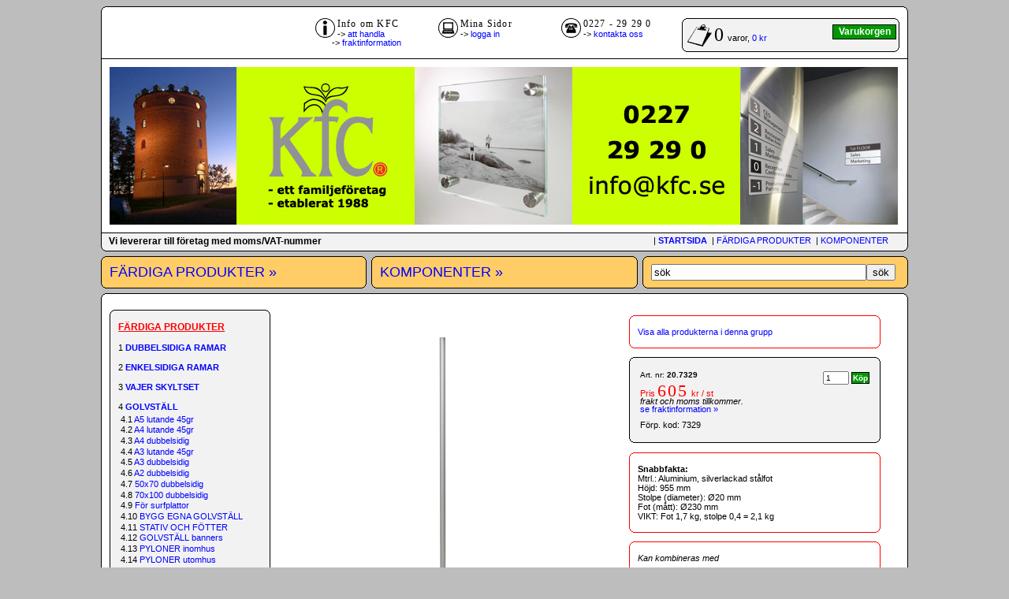

--- FILE ---
content_type: text/html
request_url: https://www.kfc.se/index.asp?siteID=1&ID=3950&gID=4&sgID=16&ssgID=1
body_size: 17964
content:


<!DOCTYPE HTML PUBLIC "-//W3C//DTD HTML 4.01 Transitional//EN" "https://www.w3.org/TR/html4/loose.dtd">

<html>
<head>
<meta http-equiv="Content-Type" content="text/html; charset=iso-8859-1" />
<meta http-equiv="Content-Language" content="sv-se">
<title>Swift stativ 95cm, fot Ø230mm&nbsp;|&nbsp;www.kfc.se</title>
<meta name="keywords" content="golvställ,">
<meta name="description" content="Diskret stativ med rund fot. Stolpe, 950mm, Ø20mm, i anodiserad aluminium, fot i silverlackerad stål.">
<link href="css/kfc_styles.css" rel="stylesheet" type="text/css">
<link rel="shortcut icon" href="images/kfc_icon.ico">
</head>



<body>
<div id="center">
 <!-- START TOP -->

 <!-- START TOP -->
 <div id="container_box">
  <div class="roundtop">
    <div class="r1"></div>
    <div class="top_r2"></div>
    <div class="top_r3"></div>
    <div class="top_r4"></div>
  </div>
 <div class="content">
 <img src="../images/transparent40.gif" border="0">
 <div id="right_basket">
  <div class="roundtop_white">
    <div class="r1"></div>
    <div class="r2"></div>
    <div class="r3"></div>
    <div class="r4"></div>
  </div>
 <div class="content_basket"><a title="till varukorgen" href="basket.asp" class="kassaButton"><font color="#ffffff">Varukorgen</font></a>
 <img src="images/basket_icon.gif" class="float_left" hspace="3" valign="top" border="0">
 
 		
		<span class="font_size_basket">0</span><span class="menu_text"> varor,&nbsp;<a href="basket.asp" class="basketLinkActive">0 kr</a>
         
 </span>
 
 </div>
	<div class="roundbottom_white">
		<div class="r4"></div>
		<div class="r3"></div>
		<div class="r2"></div>
		<div class="r1"></div>
		</div>
	</div>
	
  <!-- START KONTAKT -->
<div class="right_contact">
	<div class="content_contact">
	<img src="images/call_icon.gif" class="float_left" hspace="3" align="top" border="0"><span class="font_size_contact">0227 - 29 29 0</span><br><span class="menu_text">->  <a title="kontakta kfc" href="index.asp?siteID=0&ID=5&gID=6&sgID=0">kontakta oss</a></span>
	</div>
</div>
 <!-- SLUT KONTAKT -->
 
 <!-- START MINA SIDOR -->
<div class="right_contact">
	<div class="content_contact">
	<img src="images/login_icon.gif" class="float_left" hspace="3" align="top" border="0">
	
	<span class="font_size_contact">Mina Sidor</span><br><span class="menu_text">-> <a title="logga in" href="dologin.asp">logga in</a></span>
	
	</div>
</div>
 <!-- SLUT MINA SIDOR -->
 
 <!-- START INFO KFC -->
<div class="right_contact">
	<div class="content_contact">
	<img src="images/info_icon.gif" class="float_left" hspace="3" align="top" border="0"><span class="font_size_contact">Info om KFC</span><br><span class="menu_text">-> <a title="Handla från kfc" href="index.asp?siteID=0&ID=4&gID=2&sgID=0">att handla</a><br>&nbsp;&nbsp;&nbsp;&nbsp;&nbsp;&nbsp;&nbsp;&nbsp;-> <a title="Information om fraktkostnader" href="index.asp?siteID=0&ID=12&gID=3&sgID=3">fraktinformation</a></span>
	</div>
</div>
 <!-- SLUT INFO KFC -->
<img src="../images/transparent.gif" border="0">
 </div>
<div class="r0"></div>
 <div class="content">
 <a title="www.kfc.se | marknadens bredaste utbud inom visuel kommunikation" href="index.asp?siteID=0&ID=0&gID=0&sgID=0"><img src="images/kfc_welcome_book18.jpg" alt="www.kfc.se | marknadens bredaste utbud inom visuel kommunikation" border="0"></a>
 
 

 </div>
 <div class="r0"></div>
 <div id="footer_box">
	<div class="headermenu_content"><span class="float_left">&nbsp;&nbsp;<b>Vi levererar till företag med moms/VAT-nummer</b></span><span class="header_link_text">


&nbsp;|&nbsp;<a title="<b>STARTSIDA</b>" href="index.asp?siteID=0&ID=0&gID=0&sgID=0"><b>STARTSIDA</b></a>



&nbsp;|&nbsp;<a title="FÄRDIGA PRODUKTER" href="index.asp?siteID=1&ID=6&gID=0&sgID=0">FÄRDIGA PRODUKTER</a>



&nbsp;|&nbsp;<a title="KOMPONENTER" href="index.asp?siteID=2&ID=7&gID=0&sgID=0">KOMPONENTER</a>


&nbsp;&nbsp;
	</span>
	</div>
  <div class="roundbottom">
	<div class="r4"></div>
    <div class="r3"></div>
    <div class="r2"></div>
    <div class="r1"></div>
  </div>
 </div>
 </div>
 <!-- SLUT TOP -->
 <!-- SLUT TOP -->
 <!-- START RUTOR 1, 2, 3 -->
<div id="velcome_container"> 
 <!-- START SEARCH-RUTA -->
 <div id="search_container_small">
  <div class="roundtop">
    <div class="r1"></div>
    <div class="search_r2"></div>
    <div class="search_r3"></div>
    <div class="search_r4"></div>
  </div>
	<div class="content_3boxes">
	<a title="www.kfc.se | marknadens bredaste utbud inom visuel kommunikation" href="index.asp?siteID=1&ID=6&gID=0&sgID=0"><font size="+1">FÄRDIGA PRODUKTER&nbsp;&raquo;</font></a>
	</div>
  <div class="roundbottom">
    <div class="search_r4"></div>
    <div class="search_r3"></div>
    <div class="search_r2"></div>
    <div class="r1"></div>
  </div>
 </div>
 <!-- SLUT SEARCH-RUTA -->
 
  <!-- START STANDARDPRODUKTRUTA -->
 <div id="std_prod_content_small">
  <div class="roundtop">
    <div class="r1"></div>
    <div class="search_r2"></div>
    <div class="search_r3"></div>
    <div class="search_r4"></div>
  </div>
 <div class="content_3boxes">
 <a title="konfigurera själv med våra komponenter" href="index.asp?siteID=2&ID=7&gID=0&sgID=0"><font size="+1">KOMPONENTER&nbsp;&raquo;</font></a>
 </div>
	<div class="roundbottom">
    <div class="search_r4"></div>
    <div class="search_r3"></div>
    <div class="search_r2"></div>
    <div class="r1"></div>
		</div>
	</div>
 <!-- SLUT STANDARDPRODUKTRUTA -->
 
   <!-- START BYGGBARA RUTA -->
<div id="component_content_small">
  <div class="roundtop">
    <div class="r1"></div>
    <div class="search_r2"></div>
    <div class="search_r3"></div>
    <div class="search_r4"></div>
  </div>
  <div class="content_3boxes">

	<form name="form1" method="post" action="search.asp?action=search">
	<input name="vad" type="hidden" value="pageText">
	<input onfocus="this.value = ''; this.onfocus = function () {}" type="text" name="sokord" value="sök" size="32"><input type="submit" value="sök">
	</form>

	
	</div>
	<div class="roundbottom">
    <div class="search_r4"></div>
    <div class="search_r3"></div>
    <div class="search_r2"></div>
    <div class="r1"></div>
		</div>
	</div>
  <!-- SLUT BYGGBARA RUTA -->
</div>  

 <!-- SLUT RUTOR 1, 2, 3 -->
 <!-- START SIDA -->
 <div id="container_box">
  <div class="roundtop">
    <div class="r1"></div>
    <div class="top_r2"></div>
    <div class="top_r3"></div>
    <div class="top_r4"></div>
  </div>
 <div id="content">

 <div class="left_productcontent">
  <div class="roundtop_white">
    <div class="r1"></div>
    <div class="r2"></div>
    <div class="r3"></div>
    <div class="r4"></div>
  </div>
 <div class="content_grey">

<font color=red><u><b>FÄRDIGA PRODUKTER</u></b></font><br><br>
	<div class="menu_text">1&nbsp;<a title="Plastramar - It ain´t the same without a frame!" href="index.asp?siteID=1&ID=2317&gID=1&sgID=0"><b>DUBBELSIDIGA RAMAR</b></a></div>	

<br>

	<div class="menu_text">2&nbsp;<a title="Butiksram och kontorsram med fokus på enkelt budskapsbyte" href="index.asp?siteID=1&ID=2325&gID=2&sgID=0"><b>ENKELSIDIGA RAMAR</b></a></div>	

<br>

	<div class="menu_text">3&nbsp;<a title="Kompletta vajerspända skyltset - för vägg eller tak" href="index.asp?siteID=1&ID=2787&gID=3&sgID=0"><b>VAJER SKYLTSET</b></a></div>	

<br>

	<div class="menu_text">4&nbsp;<a title="Golvställ - från designade till budget" href="index.asp?siteID=1&ID=2319&gID=4&sgID=0"><b>GOLVSTÄLL</b></a></div>	

	<div class="submenu_text">&nbsp;4.1&nbsp;<a title="Golvställ A5 enkelsidig" href="index.asp?siteID=1&ID=4270&gID=4&sgID=1" class="submenu_linktext">A5 lutande 45gr</a></div>

	<div class="submenu_text">&nbsp;4.2&nbsp;<a title="Golvställ A4 enkelsidig" href="index.asp?siteID=1&ID=4271&gID=4&sgID=2" class="submenu_linktext">A4 lutande 45gr</a></div>

	<div class="submenu_text">&nbsp;4.3&nbsp;<a title="Golvställ A4 dubbelsidig" href="index.asp?siteID=1&ID=4272&gID=4&sgID=3" class="submenu_linktext">A4 dubbelsidig</a></div>

	<div class="submenu_text">&nbsp;4.4&nbsp;<a title="Golvställ A3 enkelsidig" href="index.asp?siteID=1&ID=4273&gID=4&sgID=4" class="submenu_linktext">A3 lutande 45gr</a></div>

	<div class="submenu_text">&nbsp;4.5&nbsp;<a title="Golvställ A3 dubbelsidig" href="index.asp?siteID=1&ID=4274&gID=4&sgID=5" class="submenu_linktext">A3 dubbelsidig</a></div>

	<div class="submenu_text">&nbsp;4.6&nbsp;<a title="Golvställ A2 dubbelsidig" href="index.asp?siteID=1&ID=4281&gID=4&sgID=6" class="submenu_linktext">A2 dubbelsidig</a></div>

	<div class="submenu_text">&nbsp;4.7&nbsp;<a title="Golvställ 50x70 dubbelsidig" href="index.asp?siteID=1&ID=4276&gID=4&sgID=7" class="submenu_linktext">50x70 dubbelsidig</a></div>

	<div class="submenu_text">&nbsp;4.8&nbsp;<a title="Golvställ 70x100 dubbelsidig" href="index.asp?siteID=1&ID=4279&gID=4&sgID=8" class="submenu_linktext">70x100 dubbelsidig</a></div>

	<div class="submenu_text">&nbsp;4.9&nbsp;<a title="Golvställ för surfplattor" href="index.asp?siteID=1&ID=4280&gID=4&sgID=9" class="submenu_linktext">För surfplattor</a></div>

	<div class="submenu_text">&nbsp;4.10&nbsp;<a title="Kombinera olika stativ med olika tillbehör till skyltställ eller broschyrställ." href="index.asp?siteID=1&ID=3963&gID=4&sgID=10" class="submenu_linktext">BYGG EGNA GOLVSTÄLL</a></div>

	<div class="submenu_text">&nbsp;4.11&nbsp;<a title="Låga bakåtlutande golvstativ - fristående ställ för skyltar, broschyrfack, etc" href="index.asp?siteID=1&ID=4158&gID=4&sgID=11" class="submenu_linktext">STATIV OCH FÖTTER</a></div>

	<div class="submenu_text">&nbsp;4.12&nbsp;<a title="BannerStands stativ för vepor" href="index.asp?siteID=1&ID=2859&gID=4&sgID=12" class="submenu_linktext">GOLVSTÄLL banners</a></div>

	<div class="submenu_text">&nbsp;4.13&nbsp;<a title="iPoint fristående skylt, pylon för fristående orienteringssystem" href="index.asp?siteID=1&ID=2945&gID=4&sgID=13" class="submenu_linktext">PYLONER inomhus</a></div>

	<div class="submenu_text">&nbsp;4.14&nbsp;<a title="iPoint fristående skylt, pylon för fristående orienteringssystem" href="index.asp?siteID=1&ID=4487&gID=4&sgID=14" class="submenu_linktext">PYLONER utomhus</a></div>

<br>

	<div class="menu_text">5&nbsp;<a title="Över 80 lagerförda broschyrställ, broschyrfack för kontor, butik, mässa" href="index.asp?siteID=1&ID=2320&gID=5&sgID=0"><b>BROSCHYRSTÄLL</b></a></div>	

<br>

	<div class="menu_text">6&nbsp;<a title="Bordsskyltar - snygg exponering av information och budskap" href="index.asp?siteID=1&ID=2371&gID=6&sgID=0"><b>BORDSSKYLTAR</b></a></div>	

<br>

	<div class="menu_text">7&nbsp;<a title="Kompletta skyltset - för vägg eller tak" href="index.asp?siteID=1&ID=4169&gID=7&sgID=0"><b>RUMSSKYLTAR</b></a></div>	

<br>

	<div class="menu_text">8&nbsp;<a title="Byt budskap själv - enkel affischlist och ritningslist" href="index.asp?siteID=1&ID=2321&gID=8&sgID=0"><b>AFFISCH- RITNINGSLIST</b></a></div>	

<br>

	<div class="menu_text">9&nbsp;<a title="STOPPER Avspärrning - med band" href="index.asp?siteID=1&ID=2323&gID=9&sgID=0"><b>AVSPÄRR KÖSTOLPAR</b></a></div>	

<br>

	<div class="menu_text">10&nbsp;<a title="Inredning - barstolar, bord" href="index.asp?siteID=1&ID=2324&gID=10&sgID=0"><b>STÅBORD STOLAR</b></a></div>	

<br>


<br><br><br>



 </div>
	<div class="roundbottom_white">
		<div class="r4"></div>
		<div class="r3"></div>
		<div class="r2"></div>
		<div class="r1"></div>
		</div>
	</div>

			<div id="center_page_column">
		
			<div id="image_box">
						
			<img src="images/3046.jpg" widht="425" height="425" title="Swift stativ 95cm, fot Ø230mm" alt="Swift stativ 95cm, fot Ø230mm">
			
			<div id="page_text_column"><span class="text">
		FÄRDIGA PRODUKTER&nbsp;4.16.1&nbsp;<h1>SWIFT STATIV 95cm</h1>
		
			<h2>- stativ med stabil fot</h2><p>
		Swift stativ 95cm, inkl. fot Ø230mm Vikt: 2,1 kg Se snabbfakta ----><br><br>BYGG EGNA GOLVSTÄLL med Swift tillbehör.<br>Stativ+Tillbehör = Ditt eget golvställ<br><br>Diskret stativ med rund fot. Stolpe, 950mm, Ø20mm, i anodiserad aluminium, fot i silverlackerad stål.<br><br>Infästning i toppen av profilen är för M4.<br><br><b>Vi tillverkar dessa stativ från 6m rålängder. Vill du ha en annan höjd, kontakta oss, så hjälper vi dig</b>.<br><br><p>
		
		&nbsp;<br>
			
			
			<hr>PRIS och info om produkten till h&ouml;ger-------><br>
			<----- FLER PRODUKTER i v&auml;nster meny<br>
			&nbsp;<br>
				
		</span></div>
		</div>
		 <!-- START PRISHÄMTNING -->


  <!-- START PRODUKTLISTA -->
<div id="info_column">
  <div class="roundtop_white">
    <div class="redbox_r1"></div>
    <div class="redbox_r2"></div>
    <div class="redbox_r3"></div>
    <div class="redbox_r4"></div>
  </div>
 <div class="content_red">
 <a href="list.asp?siteID=1&gID=4&sgID=16">Visa alla produkterna i denna grupp</a>
  </div>
	<div class="roundbottom_white">
		<div class="redbox_r4"></div>
		<div class="redbox_r3"></div>
		<div class="redbox_r2"></div>
		<div class="redbox_r1"></div>
		</div>
	</div>
		
 <div id="price_box">
  <div class="roundtop_white">
    <div class="r1"></div>
    <div class="price_r2"></div>
    <div class="price_r3"></div>
    <div class="price_r4"></div>
  </div>
 <div class="content">
		
		<table width="100%" border="0" cellspacing="0" cellpadding="3" class="menu_text">
		<tr><td valign=top>
		<span class="menu_text">Art. nr: <b>20.7329</b>&nbsp;</span><br><br><span class="price">Pris <span class="font_size_basket">605</span> kr / st</span><br>
		
		<i>frakt och moms tillkommer.</i><br><a title="Information om fraktkostnader" href="index.asp?siteID=0&ID=12&gID=3&sgID=3">se fraktinformation&nbsp;&raquo;</a>
		<br><br>
		Förp. kod: 7329
		</td>
		<td align=right valign=top><form method="POST" action="addtobasket.asp">
		<input type="text" name="buy" size="3" value="1" class="menu_text">
		<input name=action type=hidden value=buy><input name=pString type=hidden value=3702,1,,>
		<input name=minVolume type=hidden value=1>
		<input name=page type=hidden value=index.asp?siteID=1&ID=3950&gID=4&sgID=16>
		<input type=submit value="Köp" class="buyButton" title="Lägg i varukorgen">
			
		
		</form>
		</td>
		</tr></table>

 </div>
	<div class="roundbottom_white">
		<div class="price_r4"></div>
		<div class="price_r3"></div>
		<div class="price_r2"></div>
		<div class="r1"></div>
		</div>
	</div>



<!-- SLUT PRISHÄMTNING -->

<!-- START SNABBFAKTA -->


<div id="info_column">
  <div class="roundtop_white">
    <div class="redbox_r1"></div>
    <div class="redbox_r2"></div>
    <div class="redbox_r3"></div>
    <div class="redbox_r4"></div>
  </div>
 <div class="content_red">
    <b>Snabbfakta:</b><br>
        Mtrl.:&nbsp;Aluminium, silverlackad stålfot&nbsp;<br>
 	Höjd:&nbsp;955&nbsp;mm<br>
 	Stolpe (diameter):&nbsp;Ø20&nbsp;mm<br>
 	Fot (mått):&nbsp;Ø230&nbsp;mm<br>
 	VIKT:&nbsp;Fot 1,7 kg, stolpe 0,4 = 2,1&nbsp;kg<br>
 	
 </div>
	<div class="roundbottom_white">
		<div class="redbox_r4"></div>
		<div class="redbox_r3"></div>
		<div class="redbox_r2"></div>
		<div class="redbox_r1"></div>
		</div>
	</div>
	
<!-- SLUT SNABBFAKTA -->


<!-- START LÄNKAR -->

<!-- SLUT LÄNKAR -->

<!-- START Tillbehör -->

<div class="info_column">
  <div class="roundtop_white">
    <div class="redbox_r1"></div>
    <div class="redbox_r2"></div>
    <div class="redbox_r3"></div>
    <div class="redbox_r4"></div>
  </div>
 <div class="content_red">
	<i>Kan kombineras med</i><br>
	<hr>
	

		<a title="Swift crownerfix krom adapter för skylt" href="index.asp?siteID=1&ID=3948&gID=4&sgID=10&ssgID=10">Swift crownerfix krom adapter för skylt</a>&nbsp;(8503)<br>
 	

		<a title="Snäppram A4 inkl. 45° swift-adapter" href="index.asp?siteID=1&ID=3954&gID=4&sgID=10&ssgID=5">Snäppram A4 inkl. 45° swift-adapter</a>&nbsp;(7335)<br>
 	

		<a title="Snäppram A3 inkl. 45° swift-adapter" href="index.asp?siteID=1&ID=3955&gID=4&sgID=10&ssgID=6">Snäppram A3 inkl. 45° swift-adapter</a>&nbsp;(7336)<br>
 	

		<a title="Pixquick A3 inkl. 45° swift-adapter" href="index.asp?siteID=1&ID=3959&gID=4&sgID=10&ssgID=8">Pixquick A3 inkl. 45° swift-adapter</a>&nbsp;(7340)<br>
 	

		<a title="Pixquick A4 inkl. 45° swift-adapter" href="index.asp?siteID=1&ID=3958&gID=4&sgID=10&ssgID=7">Pixquick A4 inkl. 45° swift-adapter</a>&nbsp;(7339)<br>
 	

		<a title="Snaprex A4-akrylficka inkl. swift-adapter" href="index.asp?siteID=1&ID=3964&gID=4&sgID=10&ssgID=3">Snaprex A4-akrylficka inkl. swift-adapter</a>&nbsp;(7345)<br>
 	

		<a title="Snaprex A3-akrylficka inkl. swift-adapter" href="index.asp?siteID=1&ID=3965&gID=4&sgID=10&ssgID=4">Snaprex A3-akrylficka inkl. swift-adapter</a>&nbsp;(7346)<br>
 	

		<a title="A4-fack med swift broschyradapter" href="index.asp?siteID=1&ID=3960&gID=4&sgID=10&ssgID=9">A4-fack med swift broschyradapter</a>&nbsp;(7347)<br>
 	
  </div>
	<div class="roundbottom_white">
		<div class="redbox_r4"></div>
		<div class="redbox_r3"></div>
		<div class="redbox_r2"></div>
		<div class="redbox_r1"></div>
		</div>
	</div>
	
<!-- SLUT Tillbehör -->	


 <!-- SLUT PRODUKTLISTA -->

	</div>
 </div>
 <!-- SLUT SIDA -->
 <!-- START SIDFOT -->
 <div class="r0"></div>
 <div id="footer_box">
	<div class="footer_content"><span class="footer_text">
	<!-- START DYNAMISKA KONTAKTUPPGIFTER -->
	KFC Print AB, Kontor/lager, Post:  Profilgränd 4,  736 31 KUNGSÖR    T: <b><font color="#FF0000">+46 (0)227 2929 0</font></b>   info(a)kfc.se,  offert(a)kfc.se,  order(a)kfc.se  
	<!-- SLUT DYNAMISKA KONTAKTUPPGIFTER -->
	</span>
	</div>
  <div class="roundbottom">
	<div class="r4"></div>
    <div class="r3"></div>
    <div class="r2"></div>
    <div class="r1"></div>
  </div>
 </div>
</div>
 </body>
  </html>
  <!-- SLUT SIDFOT -->


--- FILE ---
content_type: text/css
request_url: https://www.kfc.se/css/kfc_styles.css
body_size: 15384
content:
/* 	ID: #namn <div id="namn">
	ID-namnet ska inledas med tecknet # i mallen (men inte i elementet på sidan). Till skillnad mot CLASS i exemplet ovan så ska ID bara användas en gång i varje dokument.

	CLASS: .namn <div class="namn"> <span class="namn">
	Om du vill ange samma formatering på flera element i samma dokument så anger du en CLASS där du själv väljer ett class-namn. Class-namnet ska inledas med en punkt i mallen (men inte i elementet på sidan). 
*/


a:link { color: #0000ff; text-decoration: none}
a:visited { color: #0000ff;  text-decoration: none}
a:active { color: #000000; text-decoration: none;}
a:hover { color: #0000ff; text-decoration: none; font-weight: none;}

body	{  background-color: #bdbdbd; margin: 25; padding: 0; font-family: Verdana, Arial, Helvetica, sans-serif; font-size: 0.75em}
h1 { font-family: Verdana; font-size: 1.5em; font-weight: normal; letter-spacing: 0.1em; }
h2 { font-family: Verdana; font-size: 1.25em; font-weight: normal; letter-spacing: 0.1em; }
h3 { font-family: Verdana; font-size: 1.10em; font-weight: normal; }
hr { border: 0.05em solid #cccccc;}

.font_size_basket { font-family: Verdana; font-size: 2em; font-weight: normal; letter-spacing: 0.1em; }
.font_size_contact { font-family: Verdana; font-size: 1em; font-weight: normal; letter-spacing: 0.1em; }
.kassaButton { float: right; font-family: Verdana, Arial, Helvetica, sans-serif; font-size: 1em; color: #ffffff; font-weight: bold; text-align: middle; padding-top: 0.1em; padding-bottom: 0.1em; padding-right: 0.5em; padding-left: 0.5em; border: 0.1em solid #000000; background-color: #009900 }
.bodytext {  font-family: Verdana, Arial, Helvetica, sans-serif; font-size: 0.95em; text-align: left; }
.greybodybgtext {  font-family: Verdana, Arial, Helvetica, sans-serif; font-size: 0.95em; text-align: left; background-color: #f2f2f2 }
.redbutton {  font-family: Verdana, Arial, Helvetica, sans-serif; font-size: 1em; text-align: none; color: #ffffff; background-color: #ff0000; font-weight: bold}
.buyButton {  font-family: Verdana, Arial, Helvetica, sans-serif; font-size: 0.95em; color: #ffffff; font-weight: bold; text-align: middle; padding: 0.1em; border: 0.1em solid #000000; background-color: #009900 }

#center { width: 85.3em; margin-right: auto; margin-left: auto; }
#container_box { float: left; width: 85.3em; background: #ffffff; padding: none; border: none; margin-right: auto; margin-left: auto; }
#header_menu_box { float: left; background: #f2f2f2; width: 80em; padding: none; border: none; }
#header_box { float: left; background: #ffffff; width: 79em; padding: 0.5em; border: none; }
#page_box { float: left; background: #d9d9d9; width: 80em; padding: none; border: none; }
#footer_box { background: #f2f2f2; text-align: center; padding: none; border: none; }
#maxBox {	width: 85.25em; float: left; padding: 3px 3px; border: 1px solid #0033cc; font-size: 0.95em; margin: 3px 3px}
#bigBox {	width: 67.25em; float: left; padding: 3px 3px; border: 1px solid #0033cc; font-size: 0.95em; margin: 3px 3px}
.box2 {	width: 42em; float: left; padding: 3px 3px; border: 1px solid #0033cc; font-size: 0.95em; margin: 3px 3px}
.bigBox {	width: 67.25em; float: left; padding: 3px 3px; border: 1px solid #0033cc; font-size: 0.95em; margin: 3px 3px}
.catalouge_box {	width: 10em; height: 15em; float: left; padding: 3px 3px; border: 1px solid #999999; font-size: 1em; margin: 3px 3px; z-index: 1}

#left_page_column { float: left; width: 15em; margin-right: 0.5em; margin-top: 0.5em; margin-bottom: 0.5em; padding: none; border: none; }
#follow_us_box { float: left; width: 15em; margin-top: 0.5em; margin-bottom: 0.5em; padding: none; border: none; }
#center_page_column { float: left; width: 64em; margin-right: none; margin-top: 0.6em; margin-bottom: 0.6em; padding: none; border: none;}
#gallery_box { float: left; width: 48em; margin-right: none; margin-top: 0.6em; margin-bottom: 0.6em; padding: none; border: none;}
#image_box { float: left; width: 36em; margin: none; padding: none; border: none;}
#page_text_column { float: left; width: 37.7em; margin-right: 0.5em; margin-top: 0.5em; margin-bottom: 0.5em; padding: none; border: none; font-size: 0.95em;}
#info_column { float: right; width: 28em; margin-top: 0.5em; margin-bottom: 0.5em; padding: none; border: none; font-size: 0.95em;}
#price_box { float: right; background: #f2f2f2; width: 28em; margin-top: 0.5em; margin-bottom: 0.5em; padding: none; border: none; font-size: 0.95em;}

#gallery_strip_box { float: right; background: #d9d9d9; width: 15em; margin-top: 0.5em; padding: none; border: none; font-size: 0.95em;}
.gallery_img_box { float: right; background: #000000; width: 9.2em; height: 9.2em; margin-bottom: 0.5em; margin-right: 0.5em; padding: none; border: 0.1em solid #000000; text-align: center;}
.float_left {float: left;}
.float_right {float: right;}
.header_link_text { padding-right: 1em; padding-left: 1em; padding-top: 0.5em; padding-bottom: 0.5em; border: none; font-family: Verdana, Arial, Helvetica, sans-serif; font-size: 0.95em; text-decoration: none; color: #000000 }
.footer_text { padding-right: 1em; padding-left: 1em; padding-top: 0.5em; padding-bottom: 0.5em; border: none; font-family: Verdana, Arial, Helvetica, sans-serif; font-size: 0.95em; text-decoration: none; color: #000000 }
.text { float: left; padding: 0.5em; border: none; font-family: Verdana, Arial, Helvetica, sans-serif; text-decoration: none; color: #000000 }
.menu_text { clear: left; font-family: Verdana, Arial, Helvetica, sans-serif; font-size: 0.95em; text-decoration: none; line-height: 1em;}
.submenu_text { clear: left; padding-right: 0.5em; padding-top: 0.5em; font-family: Verdana, Arial, Helvetica, sans-serif; font-size: 0.95em; text-decoration: none; line-height: 0.75em;}
.subsubmenu_text { clear: left; padding-right: 1em; padding-top: 0.5em; font-family: Verdana, Arial, Helvetica, sans-serif; font-size: 0.95em; text-decoration: none; line-height: 0.75em;}
.mbmenu_text { clear: left; font-family: Verdana, Arial, Helvetica, sans-serif; font-size: 0.95em; text-decoration: none; line-height: 1em;}
.mbsubmenu_text { float: left; padding-right: 0.5em; padding-top: 0.5em; padding-left: 1em; font-family: Verdana, Arial, Helvetica, sans-serif; font-size: 0.95em; text-decoration: none; line-height: 0.95em;}
.price { color: #ff0000; }

/* Rundade hörn
	Runda hörn i överkant . Använd bara boxen .roundtop för att få de runda hörnen i överkant men inte i underkant.
	Gör tvärtom för att endast ha det i underkant. Använd bara boxen .roundbottom för att bara få dem i underkant.
*/ 
/* Färger #ffff99 = Ljusgul Prisruta. #ffcc66 = runt de 3 sökfälten.

/* NYA RUTOR */
#3_box_container { float: left; width: 85.3em; background: none; padding: none; border: none; margin-right: auto; margin-left: auto; }
#search_container_small { float: left; width: 28.1em; background: #ffcc66; margin-top: 0.5em; margin-bottom: none;}
#search_container_max { float: left; width: 85.3em; background: #ffcc66; margin-top: 0.5em; margin-bottom: none;}
#std_prod_content_small { float: left; width: 28.1em; background: #ffcc66; margin-top: 0.5em; margin-bottom: none; margin-left: 0.5em; margin-right: 0.5em; padding: none; border: none;}
#component_content_small { float: right; width: 28.1em; background: #ffcc66; margin-top: 0.5em; margin-bottom: none; padding: none; border: none;}
#velcome_container { float: left; background: none; margin-top: none; margin-bottom: 0.5em;}
#velcome_container_productwebb { float: right; width: 56.7em; background: none; margin-top: 0.5em; margin-bottom: none; margin-left: 0.5em;}
#velcome_container_productwebb_yellow { float: right; width: 56.7em; background: #ffcc66; margin-top: 0.5em; margin-bottom: none; margin-left: 0.5em;}

#search_container { float: left; background: #ffff99; margin-top: 0.5em; margin-bottom: 0.5em;}
 .roundtop {background: #bdbdbd;}
 .roundbottom {background: #bdbdbd;}
 .roundtop_white {background: #ffffff;}
 .roundbottom_white {background: #ffffff;}
 .r0{margin: 0 0px; height: 1px; overflow: hidden; background: #000000; border-left: 1px solid #000000; border-right: 1px solid #000000;}
 .r1{margin: 0 5px; height: 1px; overflow: hidden; background: #000000; border-left: 1px solid #000000; border-right: 1px solid #000000;}
 .r2{margin: 0 3px; height: 1px; overflow: hidden; background: #f2f2f2; border-left: 1px solid #000000; border-right: 1px solid #000000; border-width: 0 2px;}
 .r3{margin: 0 2px; height: 1px; overflow: hidden; background: #f2f2f2; border-left: 1px solid #000000; border-right: 1px solid #000000;}
 .r4{margin: 0 1px; height: 2px; overflow: hidden; background: #f2f2f2; border-left: 1px solid #000000; border-right: 1px solid #000000;}
 .top_r2{margin: 0 3px; height: 1px; overflow: hidden; background: #ffffff; border-left: 1px solid #000000; border-right: 1px solid #000000; border-width: 0 2px;}
 .top_r3{margin: 0 2px; height: 1px; overflow: hidden; background: #ffffff; border-left: 1px solid #000000; border-right: 1px solid #000000;}
 .top_r4{margin: 0 1px; height: 2px; overflow: hidden; background: #ffffff; border-left: 1px solid #000000; border-right: 1px solid #000000;}
 .search_r2{margin: 0 3px; height: 1px; overflow: hidden; background: #ffcc66; border-left: 1px solid #000000; border-right: 1px solid #000000; border-width: 0 2px;}
 .search_r3{margin: 0 2px; height: 1px; overflow: hidden; background: #ffcc66; border-left: 1px solid #000000; border-right: 1px solid #000000;}
 .search_r4{margin: 0 1px; height: 2px; overflow: hidden; background: #ffcc66; border-left: 1px solid #000000; border-right: 1px solid #000000;}
 .price_r2{margin: 0 3px; height: 1px; overflow: hidden; background: #f2f2f2; border-left: 1px solid #000000; border-right: 1px solid #000000; border-width: 0 2px;}
 .price_r3{margin: 0 2px; height: 1px; overflow: hidden; background: #f2f2f2; border-left: 1px solid #000000; border-right: 1px solid #000000;}
 .price_r4{margin: 0 1px; height: 2px; overflow: hidden; background: #f2f2f2; border-left: 1px solid #000000; border-right: 1px solid #000000;}
 .redbox_r0{margin: 0 0px; height: 1px; overflow: hidden; background: #ff0000; border-left: 1px solid #ff0000; border-right: 1px solid #ff0000;}
 .redbox_r1{margin: 0 5px; height: 1px; overflow: hidden; background: #ff0000; border-left: 1px solid #ff0000; border-right: 1px solid #ff0000;}
 .redbox_r2{margin: 0 3px; height: 1px; overflow: hidden; background: #ffffff; border-left: 1px solid #ff0000; border-right: 1px solid #ff0000; border-width: 0 2px;}
 .redbox_r3{margin: 0 2px; height: 1px; overflow: hidden; background: #ffffff; border-left: 1px solid #ff0000; border-right: 1px solid #ff0000;}
 .redbox_r4{margin: 0 1px; height: 2px; overflow: hidden; background: #ffffff; border-left: 1px solid #ff0000; border-right: 1px solid #ff0000;}
 .webbox_r1{margin: 0 5px; height: 1px; overflow: hidden; background: #000000; border-left: 1px solid #000000; border-right: 1px solid #000000;}
 .webbox_r2{margin: 0 3px; height: 1px; overflow: hidden; background: #00ccff; border-left: 1px solid #000000; border-right: 1px solid #000000; border-width: 0 2px;}
 .webbox_r3{margin: 0 2px; height: 1px; overflow: hidden; background: #00ccff; border-left: 1px solid #000000; border-right: 1px solid #000000;}
 .webbox_r4{margin: 0 1px; height: 2px; overflow: hidden; background: #00ccff; border-left: 1px solid #000000; border-right: 1px solid #000000;}
 .content {padding: 10px; border-left: 1px solid #000000; border-right: 1px solid #000000;}
 /* MB Färger */
 .mb_content_1 {width: 80em; float: left; padding: 10px; border: none; background: #ff9900;}
 .mb_content_2 {width: 80em; float: left; padding: 10px; border: none; background: #0066ff;}
 .mb_content_3 {width: 80em; float: left; padding: 10px; border: none; background: #99cc00;}
 .mb_content {width: 80em; float: left; padding: 5px; border: none; }
/* MB Färger vänstermenyn */
 .mb_menucontent_1 {width: 15em; float: left; padding: 10px; border: none; background: #ff9900;}
 .mb_menucontent_2 {width: 15em; float: left; padding: 10px; border: none; background: #0066ff;}
 .mb_menucontent_3 {width: 15em; float: left; padding: 10px; border: none; background: #99cc00;}
 .mb_menucontent {width: 15em; float: left; padding: 5px; border: none; }
 /* MB Topp */
 .mbright_content { float: right; width: 36.1em; margin-bottom: 0.5em; padding: none; border: none;}
 
 .content_3boxes {padding-left: 10px; padding-right: 10px; padding-top: 5px; padding-bottom: 5px; border-left: 1px solid #000000; border-right: 1px solid #000000;}
 .content_white { background: #ffffff; padding: 10px; border-left: 1px solid #000000; border-right: 1px solid #000000;}
 .content_red {padding: 10px; border-left: 1px solid #ff0000; border-right: 1px solid #ff0000;}
 .content_webbox {padding: 10px; background: #00ccff; border-left: 1px solid #000000; border-right: 1px solid #000000;}
 .content_grey {padding: 10px; background: #f2f2f2; border-left: 1px solid #000000; border-right: 1px solid #000000;}
 .content_grouplist {padding: 8px; background: #f2f2f2; border-left: 1px solid #000000; border-right: 1px solid #000000;}
 .content_search_result {padding: 10px; height: 23em; background: #f2f2f2; border-left: 1px solid #000000; border-right: 1px solid #000000;}
 .content_basket {padding: 3px; background: #f2f2f2; border-left: 1px solid #000000; border-right: 1px solid #000000;}
 .content_contact {border: none;}
 .headermenu_content {padding: 3px; border-left: 1px solid #000000; border-right: 1px solid #000000; text-align: right;}
 .footer_content {padding: 3px; border-left: 1px solid #000000; border-right: 1px solid #000000; text-align: center;}
 #content { float: left; width: 83.5em; padding: 10px; border-left: 1px solid #000000; border-right: 1px solid #000000;}
 #left_content { float: left; width: 52em; padding: none; border: none;}
.left_content { float: left; width: 52em; background: #ffcc66; margin-top: 0.5em; margin-right: 0.5em; padding: none; border: none;}
.right_content { float: right; width: 29.9em; margin-bottom: 0.5em; padding: none; border: none;}
 #right_box { float: right; width: 30em; padding: none; border: none;}
.left_productcontent { float: left; width: 17em; margin-top: 0.5em; margin-right: 0.5em; padding: none; border: none;}
.left_productgroupcontent { float: left; width: 17em; margin-top: 0.5em; margin-right: 0.5em; padding: none; border: none;}
.list_left_productcontent { float: left; width: 6em; height: 9em; margin-top: 0.5em; margin-right: 0.5em; padding: none; border: none; z-index: 1}
.left_webbproduct_content { float: left; width: 16.2em; margin-top: 0.5em; margin-right: 0.5em; padding: none; border: none;}
#right_basket { float: right; width: 23em; margin: none; padding: none; border: none;}
.right_contact { float: right; width: 13em; margin: none; padding: none; border: none;}
.info_column { float: right; width: 28em; margin-top: 0.5em; margin-bottom: 0.5em; padding: none; border: none; font-size: 0.95em;}
 
 /* Skugga
	Om du inte anger rätt doctype visar inte IE bläddringslisternas färg. Använd doctype-deklarationen Transitional utan länk till W3C för korrekta resultat i IE: <!DOCTYPE HTML PUBLIC "-//W3C//DTD HTML 4.01 Transitional//EN">
*/
  .shadow {font-size: 40px; font-weight: bold; filter: Shadow(Color=666666, direction=120); width: 100%; height: 60px;}
  
  
  .center { width: 500px; margin-right: auto; margin-left: auto; }